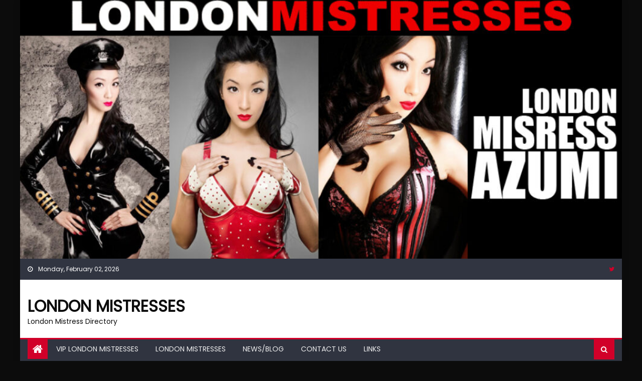

--- FILE ---
content_type: text/html; charset=UTF-8
request_url: https://london-mistresses.co.uk/home/
body_size: 10340
content:
<!DOCTYPE html>
<html lang="en-GB">
<head>
    <meta charset="UTF-8">
    <meta name="viewport" content="width=device-width, initial-scale=1">
    <link rel="profile" href="https://gmpg.org/xfn/11">
    <link rel="pingback" href="https://london-mistresses.co.uk/xmlrpc.php">
    <title>HOME &#8211; London Mistresses</title>
<meta name='robots' content='max-image-preview:large' />
<link rel='dns-prefetch' href='//fonts.googleapis.com' />
<link rel='dns-prefetch' href='//v0.wordpress.com' />
<link rel="alternate" type="application/rss+xml" title="London Mistresses &raquo; Feed" href="https://london-mistresses.co.uk/feed/" />
<link rel="alternate" type="application/rss+xml" title="London Mistresses &raquo; Comments Feed" href="https://london-mistresses.co.uk/comments/feed/" />
<link rel="alternate" type="application/rss+xml" title="London Mistresses &raquo; HOME Comments Feed" href="https://london-mistresses.co.uk/home/feed/" />
<script type="text/javascript">
window._wpemojiSettings = {"baseUrl":"https:\/\/s.w.org\/images\/core\/emoji\/14.0.0\/72x72\/","ext":".png","svgUrl":"https:\/\/s.w.org\/images\/core\/emoji\/14.0.0\/svg\/","svgExt":".svg","source":{"concatemoji":"https:\/\/london-mistresses.co.uk\/wp-includes\/js\/wp-emoji-release.min.js?ver=6.1.9"}};
/*! This file is auto-generated */
!function(e,a,t){var n,r,o,i=a.createElement("canvas"),p=i.getContext&&i.getContext("2d");function s(e,t){var a=String.fromCharCode,e=(p.clearRect(0,0,i.width,i.height),p.fillText(a.apply(this,e),0,0),i.toDataURL());return p.clearRect(0,0,i.width,i.height),p.fillText(a.apply(this,t),0,0),e===i.toDataURL()}function c(e){var t=a.createElement("script");t.src=e,t.defer=t.type="text/javascript",a.getElementsByTagName("head")[0].appendChild(t)}for(o=Array("flag","emoji"),t.supports={everything:!0,everythingExceptFlag:!0},r=0;r<o.length;r++)t.supports[o[r]]=function(e){if(p&&p.fillText)switch(p.textBaseline="top",p.font="600 32px Arial",e){case"flag":return s([127987,65039,8205,9895,65039],[127987,65039,8203,9895,65039])?!1:!s([55356,56826,55356,56819],[55356,56826,8203,55356,56819])&&!s([55356,57332,56128,56423,56128,56418,56128,56421,56128,56430,56128,56423,56128,56447],[55356,57332,8203,56128,56423,8203,56128,56418,8203,56128,56421,8203,56128,56430,8203,56128,56423,8203,56128,56447]);case"emoji":return!s([129777,127995,8205,129778,127999],[129777,127995,8203,129778,127999])}return!1}(o[r]),t.supports.everything=t.supports.everything&&t.supports[o[r]],"flag"!==o[r]&&(t.supports.everythingExceptFlag=t.supports.everythingExceptFlag&&t.supports[o[r]]);t.supports.everythingExceptFlag=t.supports.everythingExceptFlag&&!t.supports.flag,t.DOMReady=!1,t.readyCallback=function(){t.DOMReady=!0},t.supports.everything||(n=function(){t.readyCallback()},a.addEventListener?(a.addEventListener("DOMContentLoaded",n,!1),e.addEventListener("load",n,!1)):(e.attachEvent("onload",n),a.attachEvent("onreadystatechange",function(){"complete"===a.readyState&&t.readyCallback()})),(e=t.source||{}).concatemoji?c(e.concatemoji):e.wpemoji&&e.twemoji&&(c(e.twemoji),c(e.wpemoji)))}(window,document,window._wpemojiSettings);
</script>
<style type="text/css">
img.wp-smiley,
img.emoji {
	display: inline !important;
	border: none !important;
	box-shadow: none !important;
	height: 1em !important;
	width: 1em !important;
	margin: 0 0.07em !important;
	vertical-align: -0.1em !important;
	background: none !important;
	padding: 0 !important;
}
</style>
	<link rel='stylesheet' id='wp-block-library-css' href='https://london-mistresses.co.uk/wp-includes/css/dist/block-library/style.min.css?ver=6.1.9' type='text/css' media='all' />
<style id='wp-block-library-inline-css' type='text/css'>
.has-text-align-justify{text-align:justify;}
</style>
<link rel='stylesheet' id='mediaelement-css' href='https://london-mistresses.co.uk/wp-includes/js/mediaelement/mediaelementplayer-legacy.min.css?ver=4.2.17' type='text/css' media='all' />
<link rel='stylesheet' id='wp-mediaelement-css' href='https://london-mistresses.co.uk/wp-includes/js/mediaelement/wp-mediaelement.min.css?ver=6.1.9' type='text/css' media='all' />
<link rel='stylesheet' id='classic-theme-styles-css' href='https://london-mistresses.co.uk/wp-includes/css/classic-themes.min.css?ver=1' type='text/css' media='all' />
<style id='global-styles-inline-css' type='text/css'>
body{--wp--preset--color--black: #000000;--wp--preset--color--cyan-bluish-gray: #abb8c3;--wp--preset--color--white: #ffffff;--wp--preset--color--pale-pink: #f78da7;--wp--preset--color--vivid-red: #cf2e2e;--wp--preset--color--luminous-vivid-orange: #ff6900;--wp--preset--color--luminous-vivid-amber: #fcb900;--wp--preset--color--light-green-cyan: #7bdcb5;--wp--preset--color--vivid-green-cyan: #00d084;--wp--preset--color--pale-cyan-blue: #8ed1fc;--wp--preset--color--vivid-cyan-blue: #0693e3;--wp--preset--color--vivid-purple: #9b51e0;--wp--preset--gradient--vivid-cyan-blue-to-vivid-purple: linear-gradient(135deg,rgba(6,147,227,1) 0%,rgb(155,81,224) 100%);--wp--preset--gradient--light-green-cyan-to-vivid-green-cyan: linear-gradient(135deg,rgb(122,220,180) 0%,rgb(0,208,130) 100%);--wp--preset--gradient--luminous-vivid-amber-to-luminous-vivid-orange: linear-gradient(135deg,rgba(252,185,0,1) 0%,rgba(255,105,0,1) 100%);--wp--preset--gradient--luminous-vivid-orange-to-vivid-red: linear-gradient(135deg,rgba(255,105,0,1) 0%,rgb(207,46,46) 100%);--wp--preset--gradient--very-light-gray-to-cyan-bluish-gray: linear-gradient(135deg,rgb(238,238,238) 0%,rgb(169,184,195) 100%);--wp--preset--gradient--cool-to-warm-spectrum: linear-gradient(135deg,rgb(74,234,220) 0%,rgb(151,120,209) 20%,rgb(207,42,186) 40%,rgb(238,44,130) 60%,rgb(251,105,98) 80%,rgb(254,248,76) 100%);--wp--preset--gradient--blush-light-purple: linear-gradient(135deg,rgb(255,206,236) 0%,rgb(152,150,240) 100%);--wp--preset--gradient--blush-bordeaux: linear-gradient(135deg,rgb(254,205,165) 0%,rgb(254,45,45) 50%,rgb(107,0,62) 100%);--wp--preset--gradient--luminous-dusk: linear-gradient(135deg,rgb(255,203,112) 0%,rgb(199,81,192) 50%,rgb(65,88,208) 100%);--wp--preset--gradient--pale-ocean: linear-gradient(135deg,rgb(255,245,203) 0%,rgb(182,227,212) 50%,rgb(51,167,181) 100%);--wp--preset--gradient--electric-grass: linear-gradient(135deg,rgb(202,248,128) 0%,rgb(113,206,126) 100%);--wp--preset--gradient--midnight: linear-gradient(135deg,rgb(2,3,129) 0%,rgb(40,116,252) 100%);--wp--preset--duotone--dark-grayscale: url('#wp-duotone-dark-grayscale');--wp--preset--duotone--grayscale: url('#wp-duotone-grayscale');--wp--preset--duotone--purple-yellow: url('#wp-duotone-purple-yellow');--wp--preset--duotone--blue-red: url('#wp-duotone-blue-red');--wp--preset--duotone--midnight: url('#wp-duotone-midnight');--wp--preset--duotone--magenta-yellow: url('#wp-duotone-magenta-yellow');--wp--preset--duotone--purple-green: url('#wp-duotone-purple-green');--wp--preset--duotone--blue-orange: url('#wp-duotone-blue-orange');--wp--preset--font-size--small: 13px;--wp--preset--font-size--medium: 20px;--wp--preset--font-size--large: 36px;--wp--preset--font-size--x-large: 42px;--wp--preset--spacing--20: 0.44rem;--wp--preset--spacing--30: 0.67rem;--wp--preset--spacing--40: 1rem;--wp--preset--spacing--50: 1.5rem;--wp--preset--spacing--60: 2.25rem;--wp--preset--spacing--70: 3.38rem;--wp--preset--spacing--80: 5.06rem;}:where(.is-layout-flex){gap: 0.5em;}body .is-layout-flow > .alignleft{float: left;margin-inline-start: 0;margin-inline-end: 2em;}body .is-layout-flow > .alignright{float: right;margin-inline-start: 2em;margin-inline-end: 0;}body .is-layout-flow > .aligncenter{margin-left: auto !important;margin-right: auto !important;}body .is-layout-constrained > .alignleft{float: left;margin-inline-start: 0;margin-inline-end: 2em;}body .is-layout-constrained > .alignright{float: right;margin-inline-start: 2em;margin-inline-end: 0;}body .is-layout-constrained > .aligncenter{margin-left: auto !important;margin-right: auto !important;}body .is-layout-constrained > :where(:not(.alignleft):not(.alignright):not(.alignfull)){max-width: var(--wp--style--global--content-size);margin-left: auto !important;margin-right: auto !important;}body .is-layout-constrained > .alignwide{max-width: var(--wp--style--global--wide-size);}body .is-layout-flex{display: flex;}body .is-layout-flex{flex-wrap: wrap;align-items: center;}body .is-layout-flex > *{margin: 0;}:where(.wp-block-columns.is-layout-flex){gap: 2em;}.has-black-color{color: var(--wp--preset--color--black) !important;}.has-cyan-bluish-gray-color{color: var(--wp--preset--color--cyan-bluish-gray) !important;}.has-white-color{color: var(--wp--preset--color--white) !important;}.has-pale-pink-color{color: var(--wp--preset--color--pale-pink) !important;}.has-vivid-red-color{color: var(--wp--preset--color--vivid-red) !important;}.has-luminous-vivid-orange-color{color: var(--wp--preset--color--luminous-vivid-orange) !important;}.has-luminous-vivid-amber-color{color: var(--wp--preset--color--luminous-vivid-amber) !important;}.has-light-green-cyan-color{color: var(--wp--preset--color--light-green-cyan) !important;}.has-vivid-green-cyan-color{color: var(--wp--preset--color--vivid-green-cyan) !important;}.has-pale-cyan-blue-color{color: var(--wp--preset--color--pale-cyan-blue) !important;}.has-vivid-cyan-blue-color{color: var(--wp--preset--color--vivid-cyan-blue) !important;}.has-vivid-purple-color{color: var(--wp--preset--color--vivid-purple) !important;}.has-black-background-color{background-color: var(--wp--preset--color--black) !important;}.has-cyan-bluish-gray-background-color{background-color: var(--wp--preset--color--cyan-bluish-gray) !important;}.has-white-background-color{background-color: var(--wp--preset--color--white) !important;}.has-pale-pink-background-color{background-color: var(--wp--preset--color--pale-pink) !important;}.has-vivid-red-background-color{background-color: var(--wp--preset--color--vivid-red) !important;}.has-luminous-vivid-orange-background-color{background-color: var(--wp--preset--color--luminous-vivid-orange) !important;}.has-luminous-vivid-amber-background-color{background-color: var(--wp--preset--color--luminous-vivid-amber) !important;}.has-light-green-cyan-background-color{background-color: var(--wp--preset--color--light-green-cyan) !important;}.has-vivid-green-cyan-background-color{background-color: var(--wp--preset--color--vivid-green-cyan) !important;}.has-pale-cyan-blue-background-color{background-color: var(--wp--preset--color--pale-cyan-blue) !important;}.has-vivid-cyan-blue-background-color{background-color: var(--wp--preset--color--vivid-cyan-blue) !important;}.has-vivid-purple-background-color{background-color: var(--wp--preset--color--vivid-purple) !important;}.has-black-border-color{border-color: var(--wp--preset--color--black) !important;}.has-cyan-bluish-gray-border-color{border-color: var(--wp--preset--color--cyan-bluish-gray) !important;}.has-white-border-color{border-color: var(--wp--preset--color--white) !important;}.has-pale-pink-border-color{border-color: var(--wp--preset--color--pale-pink) !important;}.has-vivid-red-border-color{border-color: var(--wp--preset--color--vivid-red) !important;}.has-luminous-vivid-orange-border-color{border-color: var(--wp--preset--color--luminous-vivid-orange) !important;}.has-luminous-vivid-amber-border-color{border-color: var(--wp--preset--color--luminous-vivid-amber) !important;}.has-light-green-cyan-border-color{border-color: var(--wp--preset--color--light-green-cyan) !important;}.has-vivid-green-cyan-border-color{border-color: var(--wp--preset--color--vivid-green-cyan) !important;}.has-pale-cyan-blue-border-color{border-color: var(--wp--preset--color--pale-cyan-blue) !important;}.has-vivid-cyan-blue-border-color{border-color: var(--wp--preset--color--vivid-cyan-blue) !important;}.has-vivid-purple-border-color{border-color: var(--wp--preset--color--vivid-purple) !important;}.has-vivid-cyan-blue-to-vivid-purple-gradient-background{background: var(--wp--preset--gradient--vivid-cyan-blue-to-vivid-purple) !important;}.has-light-green-cyan-to-vivid-green-cyan-gradient-background{background: var(--wp--preset--gradient--light-green-cyan-to-vivid-green-cyan) !important;}.has-luminous-vivid-amber-to-luminous-vivid-orange-gradient-background{background: var(--wp--preset--gradient--luminous-vivid-amber-to-luminous-vivid-orange) !important;}.has-luminous-vivid-orange-to-vivid-red-gradient-background{background: var(--wp--preset--gradient--luminous-vivid-orange-to-vivid-red) !important;}.has-very-light-gray-to-cyan-bluish-gray-gradient-background{background: var(--wp--preset--gradient--very-light-gray-to-cyan-bluish-gray) !important;}.has-cool-to-warm-spectrum-gradient-background{background: var(--wp--preset--gradient--cool-to-warm-spectrum) !important;}.has-blush-light-purple-gradient-background{background: var(--wp--preset--gradient--blush-light-purple) !important;}.has-blush-bordeaux-gradient-background{background: var(--wp--preset--gradient--blush-bordeaux) !important;}.has-luminous-dusk-gradient-background{background: var(--wp--preset--gradient--luminous-dusk) !important;}.has-pale-ocean-gradient-background{background: var(--wp--preset--gradient--pale-ocean) !important;}.has-electric-grass-gradient-background{background: var(--wp--preset--gradient--electric-grass) !important;}.has-midnight-gradient-background{background: var(--wp--preset--gradient--midnight) !important;}.has-small-font-size{font-size: var(--wp--preset--font-size--small) !important;}.has-medium-font-size{font-size: var(--wp--preset--font-size--medium) !important;}.has-large-font-size{font-size: var(--wp--preset--font-size--large) !important;}.has-x-large-font-size{font-size: var(--wp--preset--font-size--x-large) !important;}
.wp-block-navigation a:where(:not(.wp-element-button)){color: inherit;}
:where(.wp-block-columns.is-layout-flex){gap: 2em;}
.wp-block-pullquote{font-size: 1.5em;line-height: 1.6;}
</style>
<style id='age-gate-custom-inline-css' type='text/css'>
:root{--ag-background-image-position: center center;--ag-background-image-opacity: 1;--ag-form-background: rgba(255,255,255,1);--ag-text-color: #000000;--ag-blur: 5px;}
</style>
<link rel='stylesheet' id='age-gate-css' href='https://london-mistresses.co.uk/wp-content/plugins/age-gate/dist/main.css?ver=3.3.0' type='text/css' media='all' />
<style id='age-gate-options-inline-css' type='text/css'>
:root{--ag-background-image-position: center center;--ag-background-image-opacity: 1;--ag-form-background: rgba(255,255,255,1);--ag-text-color: #000000;--ag-blur: 5px;}
</style>
<link rel='stylesheet' id='font-awesome-css' href='https://london-mistresses.co.uk/wp-content/themes/newspaper-lite/assets/lib/font-awesome/css/font-awesome.min.css?ver=4.7.0' type='text/css' media='all' />
<link rel='stylesheet' id='newspaper-lite-google-font-css' href='https://fonts.googleapis.com/css?family=Poppins&#038;ver=6.1.9' type='text/css' media='all' />
<link rel='stylesheet' id='newspaper-lite-main-css' href='https://london-mistresses.co.uk/wp-content/themes/newspaper-lite/assets/css/newspaper-lite.min.css?ver=1.0.7' type='text/css' media='all' />
<link rel='stylesheet' id='newspaper-lite-style-css' href='https://london-mistresses.co.uk/wp-content/themes/newspaper-lite/style.css?ver=1.0.7' type='text/css' media='all' />
<link rel='stylesheet' id='newspaper-lite-responsive-css' href='https://london-mistresses.co.uk/wp-content/themes/newspaper-lite/assets/css/newspaper-lite-responsive.min.css?ver=1.0.7' type='text/css' media='all' />
<link rel='stylesheet' id='jetpack_css-css' href='https://london-mistresses.co.uk/wp-content/plugins/jetpack/css/jetpack.css?ver=11.8.6' type='text/css' media='all' />
<script type='text/javascript' src='https://london-mistresses.co.uk/wp-includes/js/jquery/jquery.min.js?ver=3.6.1' id='jquery-core-js'></script>
<script type='text/javascript' src='https://london-mistresses.co.uk/wp-includes/js/jquery/jquery-migrate.min.js?ver=3.3.2' id='jquery-migrate-js'></script>
<link rel="https://api.w.org/" href="https://london-mistresses.co.uk/wp-json/" /><link rel="alternate" type="application/json" href="https://london-mistresses.co.uk/wp-json/wp/v2/pages/30" /><link rel="EditURI" type="application/rsd+xml" title="RSD" href="https://london-mistresses.co.uk/xmlrpc.php?rsd" />
<link rel="wlwmanifest" type="application/wlwmanifest+xml" href="https://london-mistresses.co.uk/wp-includes/wlwmanifest.xml" />
<meta name="generator" content="WordPress 6.1.9" />
<link rel="canonical" href="https://london-mistresses.co.uk/home/" />
<link rel='shortlink' href='https://wp.me/Pag9Wf-u' />
<link rel="alternate" type="application/json+oembed" href="https://london-mistresses.co.uk/wp-json/oembed/1.0/embed?url=https%3A%2F%2Flondon-mistresses.co.uk%2Fhome%2F" />
<link rel="alternate" type="text/xml+oembed" href="https://london-mistresses.co.uk/wp-json/oembed/1.0/embed?url=https%3A%2F%2Flondon-mistresses.co.uk%2Fhome%2F&#038;format=xml" />
<script type="text/javascript">
(function(url){
	if(/(?:Chrome\/26\.0\.1410\.63 Safari\/537\.31|WordfenceTestMonBot)/.test(navigator.userAgent)){ return; }
	var addEvent = function(evt, handler) {
		if (window.addEventListener) {
			document.addEventListener(evt, handler, false);
		} else if (window.attachEvent) {
			document.attachEvent('on' + evt, handler);
		}
	};
	var removeEvent = function(evt, handler) {
		if (window.removeEventListener) {
			document.removeEventListener(evt, handler, false);
		} else if (window.detachEvent) {
			document.detachEvent('on' + evt, handler);
		}
	};
	var evts = 'contextmenu dblclick drag dragend dragenter dragleave dragover dragstart drop keydown keypress keyup mousedown mousemove mouseout mouseover mouseup mousewheel scroll'.split(' ');
	var logHuman = function() {
		if (window.wfLogHumanRan) { return; }
		window.wfLogHumanRan = true;
		var wfscr = document.createElement('script');
		wfscr.type = 'text/javascript';
		wfscr.async = true;
		wfscr.src = url + '&r=' + Math.random();
		(document.getElementsByTagName('head')[0]||document.getElementsByTagName('body')[0]).appendChild(wfscr);
		for (var i = 0; i < evts.length; i++) {
			removeEvent(evts[i], logHuman);
		}
	};
	for (var i = 0; i < evts.length; i++) {
		addEvent(evts[i], logHuman);
	}
})('//london-mistresses.co.uk/?wordfence_lh=1&hid=48986AEF178281CB5A26A1119ED3843C');
</script>	<style>img#wpstats{display:none}</style>
		        <style type="text/css">
            .category-button.mgs-cat-1 a { background: #d30038}
.category-button.mgs-cat-1 a:hover { background: #a10006}
.block-header.mgs-cat-1 { border-left: 2px solid #d30038 }
.block-header.mgs-cat-1 .block-title { background:#d30038 }
.block-header.mgs-cat-1, #content .block-header.mgs-cat-1 .block-title:after { border-bottom-color:#d30038 }
#content .block-header.mgs-cat-1{ background-color:#a10006 }
.rtl .block-header.mgs-cat-1 { border-left: none; border-right: 2px solid #d30038 }
.archive .page-header.mgs-cat-1 { background-color:#d30038; border-left: 4px solid #d30038 }
.rtl.archive .page-header.mgs-cat-1 { border-left: none; border-right: 4px solid #d30038 }
#site-navigation ul li.mgs-cat-1 { border-bottom-color: #d30038 }
.navigation .nav-links a,.bttn,button,input[type='button'],input[type='reset'],input[type='submit'],.navigation .nav-links a:hover,.bttn:hover,button,input[type='button']:hover,input[type='reset']:hover,input[type='submit']:hover,.edit-link .post-edit-link, .reply .comment-reply-link,.home-icon,.search-main,.header-search-wrapper .search-form-main .search-submit,.mgs-slider-section .bx-controls a:hover,.widget_search .search-submit,.error404 .page-title,.archive.archive-classic .entry-title a:after,#mgs-scrollup,.widget_tag_cloud .tagcloud a:hover,.sub-toggle,#site-navigation ul > li:hover > .sub-toggle, #site-navigation ul > li.current-menu-item .sub-toggle, #site-navigation ul > li.current-menu-ancestor .sub-toggle{ background:#d10029} .breaking_news_wrap .bx-controls-direction a, .breaking_news_wrap .bx-controls-direction a:hover:before{color:#fff;}
.navigation .nav-links a,.bttn,button,input[type='button'],input[type='reset'],input[type='submit'],.widget_search .search-submit,.widget_tag_cloud .tagcloud a:hover{ border-color:#d10029}
.comment-list .comment-body ,.header-search-wrapper .search-form-main{ border-top-color:#d10029}
#site-navigation ul li,.header-search-wrapper .search-form-main:before{ border-bottom-color:#d10029}
.archive .page-header,.block-header, .widget .widget-title-wrapper, .related-articles-wrapper .widget-title-wrapper{ border-left-color:#d10029}
a,a:hover,a:focus,a:active,.entry-footer a:hover,.comment-author .fn .url:hover,#cancel-comment-reply-link,#cancel-comment-reply-link:before, .logged-in-as a,.top-menu ul li a:hover,#footer-navigation ul li a:hover,#site-navigation ul li a:hover,#site-navigation ul li.current-menu-item a,.mgs-slider-section .slide-title a:hover,.featured-post-wrapper .featured-title a:hover,.newspaper_lite_block_grid .post-title a:hover,.slider-meta-wrapper span:hover,.slider-meta-wrapper a:hover,.featured-meta-wrapper span:hover,.featured-meta-wrapper a:hover,.post-meta-wrapper > span:hover,.post-meta-wrapper span > a:hover ,.grid-posts-block .post-title a:hover,.list-posts-block .single-post-wrapper .post-content-wrapper .post-title a:hover,.column-posts-block .single-post-wrapper.secondary-post .post-content-wrapper .post-title a:hover,.widget a:hover::before,.widget li:hover::before,.entry-title a:hover,.entry-meta span a:hover,.post-readmore a:hover,.archive-classic .entry-title a:hover,
            .archive-columns .entry-title a:hover,.related-posts-wrapper .post-title a:hover, .widget .widget-title a:hover,.related-articles-wrapper .related-title a:hover { color:#d10029}
#content .block-header,#content .widget .widget-title-wrapper,#content .related-articles-wrapper .widget-title-wrapper {background-color: #fb0031;}
.block-header .block-title, .widget .widget-title, .related-articles-wrapper .related-title {background-color: #d10029;}
.block-header, .widget .widget-title-wrapper, .related-articles-wrapper .widget-title-wrapper {border-left-color: #d10029;border-bottom-color: #d10029}
#content .block-header .block-title:after, #content .widget .widget-title:after, #content .related-articles-wrapper .related-title:after {border-bottom-color: #d10029;border-bottom-color: #d10029}
.archive .page-header {background-color: #fb0031}
#site-navigation ul li.current-menu-item a,.bx-default-pager .bx-pager-item a.active {border-color: #d10029}
.bottom-header-wrapper {border-color: #d10029}
.top-menu ul li, .newspaper-lite-ticker-wrapper ~ .top-header-section {border-color: #d10029}
.ticker-caption, .breaking_news_wrap.fade .bx-controls-direction a.bx-next:hover, .breaking_news_wrap.fade .bx-controls-direction a.bx-prev:hover {background-color: #d10029}
.ticker-content-wrapper .news-post a:hover, .newspaper-lite-carousel .item .carousel-content-wrapper a:hover{color: #d10029}
.newspaper-lite-carousel .item .carousel-content-wrapper h3 a:hover, body .newspaper-lite-carousel h3 a:hover, footer#colophon .newspaper-lite-carousel h3 a:hover, footer#colophon a:hover, .widget a:hover, .breaking_news_wrap .article-content.feature_image .post-title a:hover{color: #d10029}
.widget .owl-theme .owl-dots .owl-dot.active span{background: #d10029}
.rtl #content .block-header .block-title::after, .rtl #content .related-articles-wrapper .related-title::after, .rtl #content .widget .widget-title::after{border-right-color: #d10029}
#content .block-header, #content .related-articles-wrapper .widget-title-wrapper, #content .widget .widget-title-wrapper,
			 #secondary .block-header, #secondary .widget .widget-title-wrapper, #secondary .related-articles-wrapper .widget-title-wrapper{background:none; background-color:transparent!important}
#content .block-header .block-title:after, #content .related-articles-wrapper .related-title:after, #content .widget .widget-title:after{border:none}
        </style>
        	<style type="text/css">
			.site-title a,
		.site-description {
			color: #0c0c0c;
		}
		</style>
	<style type="text/css" id="custom-background-css">
body.custom-background { background-color: #0c0c0c; }
</style>
	<link rel="icon" href="https://london-mistresses.co.uk/wp-content/uploads/2018/09/cropped-favicon-2-32x32.gif" sizes="32x32" />
<link rel="icon" href="https://london-mistresses.co.uk/wp-content/uploads/2018/09/cropped-favicon-2-192x192.gif" sizes="192x192" />
<link rel="apple-touch-icon" href="https://london-mistresses.co.uk/wp-content/uploads/2018/09/cropped-favicon-2-180x180.gif" />
<meta name="msapplication-TileImage" content="https://london-mistresses.co.uk/wp-content/uploads/2018/09/cropped-favicon-2-270x270.gif" />
<style type="text/css" id="wp-custom-css">.date updated, .author {
display:none !important;
}</style></head>
<a href="https://vipfetishmodel.com/" rel="home">
<body class="page-template-default page page-id-30 custom-background default_skin boxed_layout right-sidebar">
<div id="page" class="site">
        <a class="skip-link screen-reader-text" href="#content">Skip to content</a>
    <header id="masthead" class="site-header">
		<a href="https://www.mistress-azumi.co.uk/" rel="home">
        <div class="custom-header">

		<div class="custom-header-media">
			<div id="wp-custom-header" class="wp-custom-header"><img src="https://london-mistresses.co.uk/wp-content/uploads/2022/05/cropped-cropped-London-Mistress-Azumi.jpg" width="1000" height="430" alt="" srcset="https://london-mistresses.co.uk/wp-content/uploads/2022/05/cropped-cropped-London-Mistress-Azumi.jpg 1000w, https://london-mistresses.co.uk/wp-content/uploads/2022/05/cropped-cropped-London-Mistress-Azumi-300x129.jpg 300w, https://london-mistresses.co.uk/wp-content/uploads/2022/05/cropped-cropped-London-Mistress-Azumi-768x330.jpg 768w" sizes="(max-width: 1000px) 100vw, 1000px" /></div>		</div>

</div><!-- .custom-header -->
                <div class="top-header-section">
            <div class="mgs-container">
                <div class="top-left-header">
                                <div class="date-section">
                Monday, February 02, 2026            </div>
                                <nav id="top-header-navigation" class="top-navigation">
                                            </nav>
                </div>
                            <div class="top-social-wrapper">
                <span class="social-link"><a href="https://twitter.com/LondonMistress1" target="_blank"><i class="fa fa-twitter"></i></a></span>            </div><!-- .top-social-wrapper -->
                        </div> <!-- mgs-container end -->
        </div><!-- .top-header-section -->
<a href="https://vipfetishmodel.com/" rel="home">
        <div class="logo-ads-wrapper clearfix">
            <div class="mgs-container">
                <div class="site-branding">
                                                                <div class="site-title-wrapper">
                                                            <p class="site-title"><a href="https://london-mistresses.co.uk/"
                                                         rel="home">London Mistresses</a></p>
							<span>
					</span>
                                                            <p class="site-description">London Mistress Directory</p>
                                                    </div><!-- .site-title-wrapper -->
                                        </div><!-- .site-branding -->
                                <div class="header-ads-wrapper ">
                                    </div><!-- .header-ads-wrapper -->
            </div>
        </div><!-- .logo-ads-wrapper -->

        <div id="mgs-menu-wrap" class="bottom-header-wrapper clearfix">
            <div class="mgs-container">
                <div class="home-icon"><a href="https://london-mistresses.co.uk/" rel="home"> <i
                                class="fa fa-home"> </i> </a></div>
                <a href="javascript:void(0)" class="menu-toggle"> <i class="fa fa-navicon"> </i> </a>
                <nav id="site-navigation" class="main-navigation">
                    <div class="menu"><ul><li id="menu-item-2337" class="menu-item menu-item-type-post_type menu-item-object-page menu-item-home menu-item-2337"><a href="https://london-mistresses.co.uk/">VIP London Mistresses</a></li>
<li id="menu-item-1730" class="menu-item menu-item-type-post_type menu-item-object-page menu-item-1730"><a href="https://london-mistresses.co.uk/london-mistresses/">London Mistresses</a></li>
<li id="menu-item-1739" class="menu-item menu-item-type-post_type menu-item-object-page menu-item-1739"><a href="https://london-mistresses.co.uk/newsblog/">NEWS/BLOG</a></li>
<li id="menu-item-18" class="menu-item menu-item-type-post_type menu-item-object-page menu-item-18"><a href="https://london-mistresses.co.uk/contact-us/">CONTACT US</a></li>
<li id="menu-item-19" class="menu-item menu-item-type-post_type menu-item-object-page menu-item-19"><a href="https://london-mistresses.co.uk/links/">LINKS</a></li>
<li id="menu-item-3600" class="menu-item menu-item-type-post_type menu-item-object-page menu-item-3600"><a href="https://london-mistresses.co.uk/mistress-of-the-month-kent-mistresses-mistress-evelyn/">Mistress of the Month – Kent Mistresses – Mistress Evelyn X</a></li>
</ul></div>                </nav><!-- #site-navigation -->
                <div class="header-search-wrapper">
                    <span class="search-main"><i class="fa fa-search"></i></span>
                    <div class="search-form-main clearfix">
                        <form role="search" method="get" class="search-form" action="https://london-mistresses.co.uk/">
				<label>
					<span class="screen-reader-text">Search for:</span>
					<input type="search" class="search-field" placeholder="Search &hellip;" value="" name="s" />
				</label>
				<input type="submit" class="search-submit" value="Search" />
			</form>                    </div>
                </div><!-- .header-search-wrapper -->
            </div><!-- .mgs-container -->
        </div><!-- #mgs-menu-wrap -->


    </header><!-- #masthead -->
        
    <div id="content" class="site-content">
        <div class="mgs-container">
		<div id="primary" class="content-area">
		<main id="main" class="site-main" role="main">

			
<article id="post-30" class="post-30 page type-page status-publish hentry">
		<header class="entry-header">
		<h1 class="entry-title">HOME</h1>	</header><!-- .entry-header -->

	<div class="entry-content">
		<p style="text-align: center;">Disclaimer &#8211; London-Mistresses features details of professional London Mistresses.<br />
We are a London based Mistress Directory here to help you find a Mistress in London, or someone who is a specialist in your Fantasy.<br />
We are the only Mistress Directory that you should use when looking for London Mistresses,<br />
we Feature London Mistresses who are highly recommended .</p>
<p style="text-align: center;">This site is intended for adult viewing and may contain nudity and erotic pictures .<br />
Enter the site only if you are legally entitled to access &#8220;Adult Sites&#8221; as defined by the laws of the country where you live.<br />
By entering this site, you confirm that: You are not entering this site in any official or unofficial capacity;<br />
in order to download images, or gain information for use in any media, or to use against the owner of the site.</p>
<p style="text-align: center;">Money exchanged for legal adult services is for time and companionship.<br />
Anything implied or inferred on this web site is not to be taken as inducement for services other than this.<br />
If you are under 21 or do not agree with the above disclaimer statements, please leave this site now</p>
<p><a href="http://www.strictbitch.co.uk/"><img decoding="async" class="alignnone wp-image-1740 size-full" src="https://london-mistresses.co.uk/wp-content/uploads/2018/03/London-Mistress-Charlotte-Advert-183x257.gif" alt="" width="183" height="257" /> </a><a href="http://mistresslara.com/"><img decoding="async" loading="lazy" class="alignnone size-full wp-image-1807" src="https://london-mistresses.co.uk/wp-content/uploads/2018/06/London-Mistress-Lara.gif" alt="" width="183" height="257" /> </a><a href="https://www.agentida.co.uk/"><img decoding="async" loading="lazy" class="alignnone size-full wp-image-1906" src="https://london-mistresses.co.uk/wp-content/uploads/2018/09/London-Mistress-Special-Agent-Ida.gif" alt="" width="183" height="257" /></a><a href="http://mistresslara.com/"> </a></p>
	</div><!-- .entry-content -->

	<footer class="entry-footer">
			</footer><!-- .entry-footer -->
</article><!-- #post-## -->


		</main><!-- #main -->
	</div><!-- #primary -->


<aside id="secondary" class="widget-area" role="complementary">
		<section id="text-2" class="widget widget_text">			<div class="textwidget"><p align="center"><a href="https://mistresses-online.com/" target="_blank" rel="noopener"><img src="https://london-mistresses.co.uk/wp-content/uploads/2020/04/mistresses-online-small.jpg" alt="ukmistressguide.co.uk" width="234" height="140" border="1">

<p align="center"><a href="http://ukmistressguide.co.uk" target="_blank" rel="noopener"><img src="https://london-mistresses.co.uk/wp-content/uploads/2019/02/UK-Mistress-Guide-UK-Mistresses.gif" alt="ukmistressguide.co.uk" width="234" height="85" border="1">

<p align="center"><a href="https://euromistresses.com/" target="_blank" rel="noopener"><img src="https://london-mistresses.co.uk/wp-content/uploads/2019/02/Euro-Mistresses.gif" alt="euromistresses.com/" width="300" height="85" border="1"></a><p>
</div>
		</section><section id="text-5" class="widget widget_text">			<div class="textwidget"><p>LONDON MISTRESSES features details of professional London Mistresses. We are a London based Mistress Directory here to help you find a Mistress in London, or someone who is a specialist in your Fantasy. We are the only Mistress Directory that you should use when looking for London Mistresses, we Feature London Mistresses who are highly recommended</p>
</div>
		</section>
		<section id="recent-posts-2" class="widget widget_recent_entries">
		<div class="widget-title-wrapper"><h4 class="widget-title">Recent Posts</h4></div>
		<ul>
											<li>
					<a href="https://london-mistresses.co.uk/london-mistress-goddess-aphrodite/">London Mistress &#8211; Goddess Aphrodite</a>
									</li>
											<li>
					<a href="https://london-mistresses.co.uk/london-mistresses-morana-domina/">London Mistresses – Morana Domina</a>
									</li>
											<li>
					<a href="https://london-mistresses.co.uk/london-mistresses-miss-alicia-kaine/">London Mistresses – Miss Alicia Kaine</a>
									</li>
											<li>
					<a href="https://london-mistresses.co.uk/london-mistresses-mistress-alice-malice/">London Mistresses – Mistress Alice Malice</a>
									</li>
											<li>
					<a href="https://london-mistresses.co.uk/london-mistresses-sophie-sin/">London Mistresses – Sophie Sin</a>
									</li>
											<li>
					<a href="https://london-mistresses.co.uk/london-mistresses-mistress-sarah/">London Mistresses – Mistress Sarah</a>
									</li>
											<li>
					<a href="https://london-mistresses.co.uk/london-mistresses-mistress-azumi/">London Mistresses &#8211; Mistress Azumi</a>
									</li>
											<li>
					<a href="https://london-mistresses.co.uk/london-dominatrix-miss-jessica-hyde/">London Dominatrix &#8211; Miss Jessica Hyde</a>
									</li>
											<li>
					<a href="https://london-mistresses.co.uk/london-mistresses-mistress-morana-2/">London Mistresses &#8211; Mistress Morana</a>
									</li>
											<li>
					<a href="https://london-mistresses.co.uk/london-mistresses-london-mistress-linda/">London Mistresses – London Mistress Linda</a>
									</li>
											<li>
					<a href="https://london-mistresses.co.uk/london-mistresses-goddess-vanessa-in-london-16th-23rd-may/">London Mistresses – Goddess Vanessa in London 16th – 23rd May</a>
									</li>
											<li>
					<a href="https://london-mistresses.co.uk/london-mistresses-mistress-moon/">London Mistresses – Mistress Moon</a>
									</li>
											<li>
					<a href="https://london-mistresses.co.uk/london-mistresses-mistress-avery/">London Mistresses &#8211; Mistress Avery</a>
									</li>
											<li>
					<a href="https://london-mistresses.co.uk/max-mayfair-fetish-photographer/">Max Mayfair Fetish Photographer</a>
									</li>
											<li>
					<a href="https://london-mistresses.co.uk/london-mistress-volga-2/">London Mistress Volga</a>
									</li>
											<li>
					<a href="https://london-mistresses.co.uk/london-mistresses-miss-sloane/">London Mistresses – Miss Sloane</a>
									</li>
											<li>
					<a href="https://london-mistresses.co.uk/london-mistresses-domina-morana/">London Mistresses – Domina Morana</a>
									</li>
					</ul>

		</section>	</aside><!-- #secondary -->
		</div><!--.mgs-container-->
	</div><!-- #content -->

	<footer id="colophon" class="site-footer">
						<div id="bottom-footer" class="sub-footer-wrapper clearfix">
				<div class="mgs-container">
					<div class="site-info">
						<span class="sep"> | </span>
											</div><!-- .site-info -->
					<nav id="footer-navigation" class="sub-footer-navigation" >
											</nav>
				</div>
			</div><!-- .sub-footer-wrapper -->
	</footer><!-- #colophon -->
	<div id="mgs-scrollup" class="animated arrow-hide"><i class="fa fa-chevron-up"></i></div>
</div><!-- #page -->

<template id="tmpl-age-gate">
        
<div class="age-gate__wrapper">
            <div class="age-gate__loader">
    
        <svg version="1.1" id="L5" xmlns="http://www.w3.org/2000/svg" xmlns:xlink="http://www.w3.org/1999/xlink" x="0px" y="0px" viewBox="0 0 100 100" enable-background="new 0 0 0 0" xml:space="preserve">
            <circle fill="currentColor" stroke="none" cx="6" cy="50" r="6">
                <animateTransform attributeName="transform" dur="1s" type="translate" values="0 15 ; 0 -15; 0 15" repeatCount="indefinite" begin="0.1"/>
            </circle>
            <circle fill="currentColor" stroke="none" cx="30" cy="50" r="6">
                <animateTransform attributeName="transform" dur="1s" type="translate" values="0 10 ; 0 -10; 0 10" repeatCount="indefinite" begin="0.2"/>
            </circle>
            <circle fill="currentColor" stroke="none" cx="54" cy="50" r="6">
                <animateTransform attributeName="transform" dur="1s" type="translate" values="0 5 ; 0 -5; 0 5" repeatCount="indefinite" begin="0.3"/>
            </circle>
        </svg>
    </div>
        <div class="age-gate__background-color"></div>
    <div class="age-gate__background">
            </div>
    
    <div class="age-gate" role="dialog" aria-modal="true" aria-label="">
    <form method="post" class="age-gate__form">
<div class="age-gate__heading">
            <h1 class="age-gate__heading-title">London Mistresses</h1>
    </div>
<p class="age-gate__subheadline">
    </p>
<div class="age-gate__fields">
        
<p class="age-gate__challenge">
    Are you over 18 years of age?</p>
<div class="age-gate__buttons">
            <button class="age-gate__submit age-gate__submit--no" data-submit="no" value="0" name="age_gate[confirm]" type="submit">No</button>
        <button type="submit" class="age-gate__submit age-gate__submit--yes" data-submit="yes" value="1" name="age_gate[confirm]">Yes</button>
    </div>
    </div>

<input type="hidden" name="age_gate[age]" value="9MRd26N84fSy3NwprhoXtg==" />
<input type="hidden"  name="age_gate[nonce]" value="60c2d62c55" /><input type="hidden" name="_wp_http_referer" value="/home/" /><input type="hidden" name="age_gate[lang]" value="en" />
    <input type="hidden" name="age_gate[confirm]" />
    <div class="age-gate__errors"></div>
    <div class="age-gate__additional-information">
        <p>London Mistresses provides links to Professional lifestyle Mistresses in the UK</p>
<p>This website is a dedicated to the <strong>lifestyle of Domination</strong>, there is no pornography on this website.</p>    </div>
</form>
    </div>
    </div>
    </template>
<script type='text/javascript' src='https://london-mistresses.co.uk/wp-content/plugins/jetpack/modules/contact-form/js/form-styles.js?ver=11.8.6' id='contact-form-styles-js'></script>
<script type='text/javascript' id='age-gate-all-js-extra'>
/* <![CDATA[ */
var age_gate_common = {"cookies":"Your browser does not support cookies, you may experience problems entering this site","simple":""};
/* ]]> */
</script>
<script type='text/javascript' src='https://london-mistresses.co.uk/wp-content/plugins/age-gate/dist/all.js?ver=3.3.0' id='age-gate-all-js'></script>
<script type='text/javascript' src='https://london-mistresses.co.uk/wp-content/themes/newspaper-lite/assets/lib/bxslider/jquery.bxslider.min.js?ver=4.2.12' id='jquery-bxslider-js'></script>
<script type='text/javascript' src='https://london-mistresses.co.uk/wp-content/themes/newspaper-lite/assets/lib/sticky/jquery.sticky.js?ver=20150416' id='jquery-sticky-js'></script>
<script type='text/javascript' src='https://london-mistresses.co.uk/wp-content/themes/newspaper-lite/assets/lib/sticky/sticky-setting.js?ver=20150309' id='newspaper-lite-sticky-menu-setting-js'></script>
<script type='text/javascript' src='https://london-mistresses.co.uk/wp-content/themes/newspaper-lite/assets/js/custom-script.min.js?ver=1.0.7' id='newspaper-lite-custom-script-js'></script>
<script type='text/javascript' src='https://london-mistresses.co.uk/wp-includes/js/comment-reply.min.js?ver=6.1.9' id='comment-reply-js'></script>
<script type='text/javascript' id='age-gate-js-extra'>
/* <![CDATA[ */
var age_gate = {"cookieDomain":"","cookieName":"age_gate","age":"18","css":"v3","userAgents":[],"switchTitle":"","rechallenge":"1","error":"You are not old enough to view this content","generic":"An error occurred, please try again","uri":"https:\/\/london-mistresses.co.uk\/wp-json\/age-gate\/v3\/check","useLocalStorage":"","customTitle":"Age Verification - London Mistresses","fallback":"https:\/\/london-mistresses.co.uk\/wp-admin\/admin-ajax.php"};
/* ]]> */
</script>
<script type='text/javascript' src='https://london-mistresses.co.uk/wp-content/plugins/age-gate/dist/age-gate.js?ver=3.3.0' id='age-gate-js'></script>
	<script src='https://stats.wp.com/e-202606.js' defer></script>
	<script>
		_stq = window._stq || [];
		_stq.push([ 'view', {v:'ext',blog:'151614815',post:'30',tz:'0',srv:'london-mistresses.co.uk',j:'1:11.8.6'} ]);
		_stq.push([ 'clickTrackerInit', '151614815', '30' ]);
	</script>
<script defer src="https://static.cloudflareinsights.com/beacon.min.js/vcd15cbe7772f49c399c6a5babf22c1241717689176015" integrity="sha512-ZpsOmlRQV6y907TI0dKBHq9Md29nnaEIPlkf84rnaERnq6zvWvPUqr2ft8M1aS28oN72PdrCzSjY4U6VaAw1EQ==" data-cf-beacon='{"version":"2024.11.0","token":"23c0fd9198a1467ba374a63b88b2498b","r":1,"server_timing":{"name":{"cfCacheStatus":true,"cfEdge":true,"cfExtPri":true,"cfL4":true,"cfOrigin":true,"cfSpeedBrain":true},"location_startswith":null}}' crossorigin="anonymous"></script>
</body><!-- Global site tag (gtag.js) - Google Analytics -->
<script async src="https://www.googletagmanager.com/gtag/js?id=UA-8599268-55"></script>
<script>
  window.dataLayer = window.dataLayer || [];
  function gtag(){dataLayer.push(arguments);}
  gtag('js', new Date());

  gtag('config', 'UA-8599268-55');
</script>
